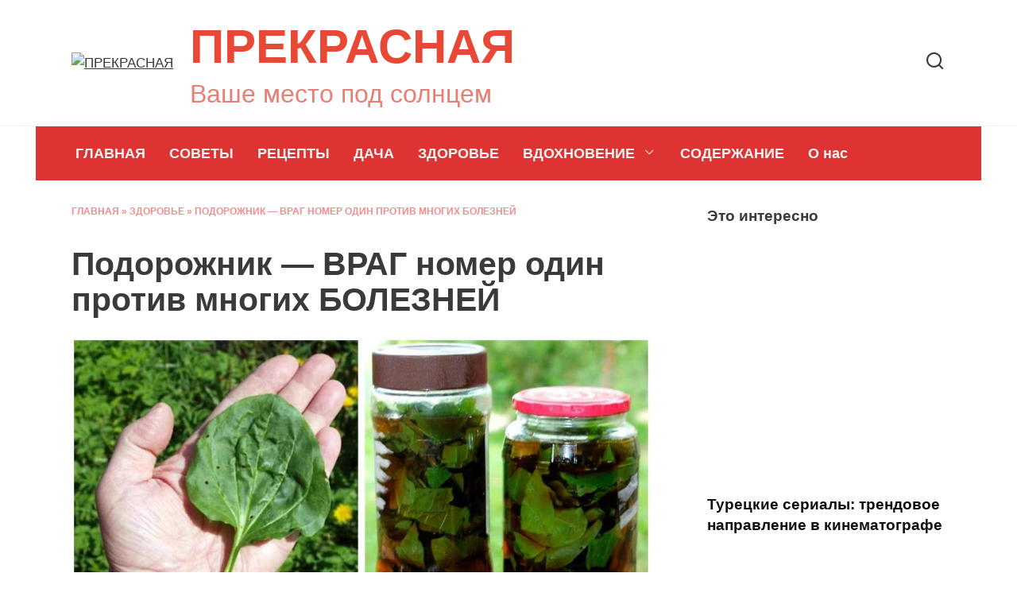

--- FILE ---
content_type: text/html; charset=UTF-8
request_url: https://prekrasnaya.com/podorozhnik-vrag-nomer-odin-protiv-mnogih-boleznej.html
body_size: 22615
content:
<!doctype html><html lang="ru-RU"><head><meta charset="UTF-8"><link rel="preconnect" href="https://fonts.gstatic.com/" crossorigin /><meta name="viewport" content="width=device-width, initial-scale=1"><meta name='robots' content='index, follow, max-image-preview:large, max-snippet:-1, max-video-preview:-1' /><title>Подорожник - ВРАГ номер один против многих БОЛЕЗНЕЙ</title><meta name="description" content="Столько всего в одной растении! Да это же настоящее сокровище!" /><link rel="canonical" href="https://prekrasnaya.com/podorozhnik-vrag-nomer-odin-protiv-mnogih-boleznej.html" /><meta property="og:locale" content="ru_RU" /><meta property="og:type" content="article" /><meta property="og:title" content="Подорожник - ВРАГ номер один против многих БОЛЕЗНЕЙ" /><meta property="og:description" content="Столько всего в одной растении! Да это же настоящее сокровище!" /><meta property="og:url" content="https://prekrasnaya.com/podorozhnik-vrag-nomer-odin-protiv-mnogih-boleznej.html" /><meta property="og:site_name" content="ПРЕКРАСНАЯ" /><meta property="article:published_time" content="2020-05-05T15:44:14+00:00" /><meta property="article:modified_time" content="2020-05-06T20:03:52+00:00" /><meta property="og:image" content="https://prekrasnaya.com/wp-content/uploads/2020/05/maslo_podorozhnika_-_otlichnaya_zamena_aptechnym_lekarstvam__jensprav_ru.jpg" /><meta property="og:image:width" content="1252" /><meta property="og:image:height" content="608" /><meta property="og:image:type" content="image/jpeg" /><meta name="author" content="admin" /><meta name="twitter:card" content="summary_large_image" /><meta name="twitter:label1" content="Написано автором" /><meta name="twitter:data1" content="admin" /> <script type="application/ld+json" class="yoast-schema-graph">{"@context":"https://schema.org","@graph":[{"@type":"Article","@id":"https://prekrasnaya.com/podorozhnik-vrag-nomer-odin-protiv-mnogih-boleznej.html#article","isPartOf":{"@id":"https://prekrasnaya.com/podorozhnik-vrag-nomer-odin-protiv-mnogih-boleznej.html"},"author":{"name":"admin","@id":"https://prekrasnaya.com/#/schema/person/75186aa1d561a084e359267aca99de9d"},"headline":"Подорожник &#8212; ВРАГ номер один против многих БОЛЕЗНЕЙ","datePublished":"2020-05-05T15:44:14+00:00","dateModified":"2020-05-06T20:03:52+00:00","mainEntityOfPage":{"@id":"https://prekrasnaya.com/podorozhnik-vrag-nomer-odin-protiv-mnogih-boleznej.html"},"wordCount":2087,"publisher":{"@id":"https://prekrasnaya.com/#organization"},"image":{"@id":"https://prekrasnaya.com/podorozhnik-vrag-nomer-odin-protiv-mnogih-boleznej.html#primaryimage"},"thumbnailUrl":"https://prekrasnaya.com/wp-content/uploads/2020/05/maslo_podorozhnika_-_otlichnaya_zamena_aptechnym_lekarstvam__jensprav_ru.jpg","articleSection":["ЗДОРОВЬЕ"],"inLanguage":"ru-RU"},{"@type":"WebPage","@id":"https://prekrasnaya.com/podorozhnik-vrag-nomer-odin-protiv-mnogih-boleznej.html","url":"https://prekrasnaya.com/podorozhnik-vrag-nomer-odin-protiv-mnogih-boleznej.html","name":"Подорожник - ВРАГ номер один против многих БОЛЕЗНЕЙ","isPartOf":{"@id":"https://prekrasnaya.com/#website"},"primaryImageOfPage":{"@id":"https://prekrasnaya.com/podorozhnik-vrag-nomer-odin-protiv-mnogih-boleznej.html#primaryimage"},"image":{"@id":"https://prekrasnaya.com/podorozhnik-vrag-nomer-odin-protiv-mnogih-boleznej.html#primaryimage"},"thumbnailUrl":"https://prekrasnaya.com/wp-content/uploads/2020/05/maslo_podorozhnika_-_otlichnaya_zamena_aptechnym_lekarstvam__jensprav_ru.jpg","datePublished":"2020-05-05T15:44:14+00:00","dateModified":"2020-05-06T20:03:52+00:00","description":"Столько всего в одной растении! Да это же настоящее сокровище!","breadcrumb":{"@id":"https://prekrasnaya.com/podorozhnik-vrag-nomer-odin-protiv-mnogih-boleznej.html#breadcrumb"},"inLanguage":"ru-RU","potentialAction":[{"@type":"ReadAction","target":["https://prekrasnaya.com/podorozhnik-vrag-nomer-odin-protiv-mnogih-boleznej.html"]}]},{"@type":"ImageObject","inLanguage":"ru-RU","@id":"https://prekrasnaya.com/podorozhnik-vrag-nomer-odin-protiv-mnogih-boleznej.html#primaryimage","url":"https://prekrasnaya.com/wp-content/uploads/2020/05/maslo_podorozhnika_-_otlichnaya_zamena_aptechnym_lekarstvam__jensprav_ru.jpg","contentUrl":"https://prekrasnaya.com/wp-content/uploads/2020/05/maslo_podorozhnika_-_otlichnaya_zamena_aptechnym_lekarstvam__jensprav_ru.jpg","width":1252,"height":608},{"@type":"BreadcrumbList","@id":"https://prekrasnaya.com/podorozhnik-vrag-nomer-odin-protiv-mnogih-boleznej.html#breadcrumb","itemListElement":[{"@type":"ListItem","position":1,"name":"Главная","item":"https://prekrasnaya.com/"},{"@type":"ListItem","position":2,"name":"ЗДОРОВЬЕ","item":"https://prekrasnaya.com/category/zdorove"},{"@type":"ListItem","position":3,"name":"Подорожник &#8212; ВРАГ номер один против многих БОЛЕЗНЕЙ"}]},{"@type":"WebSite","@id":"https://prekrasnaya.com/#website","url":"https://prekrasnaya.com/","name":"ПРЕКРАСНАЯ","description":"Ваше место под солнцем","publisher":{"@id":"https://prekrasnaya.com/#organization"},"potentialAction":[{"@type":"SearchAction","target":{"@type":"EntryPoint","urlTemplate":"https://prekrasnaya.com/?s={search_term_string}"},"query-input":{"@type":"PropertyValueSpecification","valueRequired":true,"valueName":"search_term_string"}}],"inLanguage":"ru-RU"},{"@type":"Organization","@id":"https://prekrasnaya.com/#organization","name":"ПРЕКРАСНАЯ","url":"https://prekrasnaya.com/","logo":{"@type":"ImageObject","inLanguage":"ru-RU","@id":"https://prekrasnaya.com/#/schema/logo/image/","url":"https://prekrasnaya.com/wp-content/uploads/2020/03/4d0c5206299195219abb2b53aebf3ea5.jpg","contentUrl":"https://prekrasnaya.com/wp-content/uploads/2020/03/4d0c5206299195219abb2b53aebf3ea5.jpg","width":600,"height":400,"caption":"ПРЕКРАСНАЯ"},"image":{"@id":"https://prekrasnaya.com/#/schema/logo/image/"}},{"@type":"Person","@id":"https://prekrasnaya.com/#/schema/person/75186aa1d561a084e359267aca99de9d","name":"admin","image":{"@type":"ImageObject","inLanguage":"ru-RU","@id":"https://prekrasnaya.com/#/schema/person/image/","url":"https://prekrasnaya.com/wp-content/litespeed/avatar/d6add1137420801653ccfb41377ae949.jpg?ver=1768063051","contentUrl":"https://prekrasnaya.com/wp-content/litespeed/avatar/d6add1137420801653ccfb41377ae949.jpg?ver=1768063051","caption":"admin"},"url":"https://prekrasnaya.com/author/dars"}]}</script> <link rel='dns-prefetch' href='//fonts.googleapis.com' /><link rel="alternate" type="application/rss+xml" title="ПРЕКРАСНАЯ &raquo; Лента комментариев к &laquo;Подорожник &#8212; ВРАГ номер один против многих БОЛЕЗНЕЙ&raquo;" href="https://prekrasnaya.com/podorozhnik-vrag-nomer-odin-protiv-mnogih-boleznej.html/feed" /><link rel="alternate" title="oEmbed (JSON)" type="application/json+oembed" href="https://prekrasnaya.com/wp-json/oembed/1.0/embed?url=https%3A%2F%2Fprekrasnaya.com%2Fpodorozhnik-vrag-nomer-odin-protiv-mnogih-boleznej.html" /><link rel="alternate" title="oEmbed (XML)" type="text/xml+oembed" href="https://prekrasnaya.com/wp-json/oembed/1.0/embed?url=https%3A%2F%2Fprekrasnaya.com%2Fpodorozhnik-vrag-nomer-odin-protiv-mnogih-boleznej.html&#038;format=xml" /><style>.lazyload,.lazyloading{max-width:100%}</style><style id='wp-img-auto-sizes-contain-inline-css' type='text/css'>img:is([sizes=auto i],[sizes^="auto," i]){contain-intrinsic-size:3000px 1500px}</style> <script type="litespeed/javascript">WebFontConfig={google:{families:["Open Sans:400,400i,700:cyrillic","Exo 2:400,400i,700:cyrillic","Open Sans Condensed:300,300i,700:cyrillic&display=swap"]}};if(typeof WebFont==="object"&&typeof WebFont.load==="function"){WebFont.load(WebFontConfig)}</script><script data-optimized="1" type="litespeed/javascript" data-src="https://prekrasnaya.com/wp-content/plugins/litespeed-cache/assets/js/webfontloader.min.js"></script> <link data-optimized="1" rel='stylesheet' id='wp-block-library-css' href='https://prekrasnaya.com/wp-content/litespeed/css/4f7ae8826ee5986fce22bff2dcd4aad3.css?ver=4aad3'  media='all' /><style id='global-styles-inline-css' type='text/css'>:root{--wp--preset--aspect-ratio--square:1;--wp--preset--aspect-ratio--4-3:4/3;--wp--preset--aspect-ratio--3-4:3/4;--wp--preset--aspect-ratio--3-2:3/2;--wp--preset--aspect-ratio--2-3:2/3;--wp--preset--aspect-ratio--16-9:16/9;--wp--preset--aspect-ratio--9-16:9/16;--wp--preset--color--black:#000000;--wp--preset--color--cyan-bluish-gray:#abb8c3;--wp--preset--color--white:#ffffff;--wp--preset--color--pale-pink:#f78da7;--wp--preset--color--vivid-red:#cf2e2e;--wp--preset--color--luminous-vivid-orange:#ff6900;--wp--preset--color--luminous-vivid-amber:#fcb900;--wp--preset--color--light-green-cyan:#7bdcb5;--wp--preset--color--vivid-green-cyan:#00d084;--wp--preset--color--pale-cyan-blue:#8ed1fc;--wp--preset--color--vivid-cyan-blue:#0693e3;--wp--preset--color--vivid-purple:#9b51e0;--wp--preset--gradient--vivid-cyan-blue-to-vivid-purple:linear-gradient(135deg,rgb(6,147,227) 0%,rgb(155,81,224) 100%);--wp--preset--gradient--light-green-cyan-to-vivid-green-cyan:linear-gradient(135deg,rgb(122,220,180) 0%,rgb(0,208,130) 100%);--wp--preset--gradient--luminous-vivid-amber-to-luminous-vivid-orange:linear-gradient(135deg,rgb(252,185,0) 0%,rgb(255,105,0) 100%);--wp--preset--gradient--luminous-vivid-orange-to-vivid-red:linear-gradient(135deg,rgb(255,105,0) 0%,rgb(207,46,46) 100%);--wp--preset--gradient--very-light-gray-to-cyan-bluish-gray:linear-gradient(135deg,rgb(238,238,238) 0%,rgb(169,184,195) 100%);--wp--preset--gradient--cool-to-warm-spectrum:linear-gradient(135deg,rgb(74,234,220) 0%,rgb(151,120,209) 20%,rgb(207,42,186) 40%,rgb(238,44,130) 60%,rgb(251,105,98) 80%,rgb(254,248,76) 100%);--wp--preset--gradient--blush-light-purple:linear-gradient(135deg,rgb(255,206,236) 0%,rgb(152,150,240) 100%);--wp--preset--gradient--blush-bordeaux:linear-gradient(135deg,rgb(254,205,165) 0%,rgb(254,45,45) 50%,rgb(107,0,62) 100%);--wp--preset--gradient--luminous-dusk:linear-gradient(135deg,rgb(255,203,112) 0%,rgb(199,81,192) 50%,rgb(65,88,208) 100%);--wp--preset--gradient--pale-ocean:linear-gradient(135deg,rgb(255,245,203) 0%,rgb(182,227,212) 50%,rgb(51,167,181) 100%);--wp--preset--gradient--electric-grass:linear-gradient(135deg,rgb(202,248,128) 0%,rgb(113,206,126) 100%);--wp--preset--gradient--midnight:linear-gradient(135deg,rgb(2,3,129) 0%,rgb(40,116,252) 100%);--wp--preset--font-size--small:19.5px;--wp--preset--font-size--medium:20px;--wp--preset--font-size--large:36.5px;--wp--preset--font-size--x-large:42px;--wp--preset--font-size--normal:22px;--wp--preset--font-size--huge:49.5px;--wp--preset--spacing--20:0.44rem;--wp--preset--spacing--30:0.67rem;--wp--preset--spacing--40:1rem;--wp--preset--spacing--50:1.5rem;--wp--preset--spacing--60:2.25rem;--wp--preset--spacing--70:3.38rem;--wp--preset--spacing--80:5.06rem;--wp--preset--shadow--natural:6px 6px 9px rgba(0, 0, 0, 0.2);--wp--preset--shadow--deep:12px 12px 50px rgba(0, 0, 0, 0.4);--wp--preset--shadow--sharp:6px 6px 0px rgba(0, 0, 0, 0.2);--wp--preset--shadow--outlined:6px 6px 0px -3px rgb(255, 255, 255), 6px 6px rgb(0, 0, 0);--wp--preset--shadow--crisp:6px 6px 0px rgb(0, 0, 0)}:where(.is-layout-flex){gap:.5em}:where(.is-layout-grid){gap:.5em}body .is-layout-flex{display:flex}.is-layout-flex{flex-wrap:wrap;align-items:center}.is-layout-flex>:is(*,div){margin:0}body .is-layout-grid{display:grid}.is-layout-grid>:is(*,div){margin:0}:where(.wp-block-columns.is-layout-flex){gap:2em}:where(.wp-block-columns.is-layout-grid){gap:2em}:where(.wp-block-post-template.is-layout-flex){gap:1.25em}:where(.wp-block-post-template.is-layout-grid){gap:1.25em}.has-black-color{color:var(--wp--preset--color--black)!important}.has-cyan-bluish-gray-color{color:var(--wp--preset--color--cyan-bluish-gray)!important}.has-white-color{color:var(--wp--preset--color--white)!important}.has-pale-pink-color{color:var(--wp--preset--color--pale-pink)!important}.has-vivid-red-color{color:var(--wp--preset--color--vivid-red)!important}.has-luminous-vivid-orange-color{color:var(--wp--preset--color--luminous-vivid-orange)!important}.has-luminous-vivid-amber-color{color:var(--wp--preset--color--luminous-vivid-amber)!important}.has-light-green-cyan-color{color:var(--wp--preset--color--light-green-cyan)!important}.has-vivid-green-cyan-color{color:var(--wp--preset--color--vivid-green-cyan)!important}.has-pale-cyan-blue-color{color:var(--wp--preset--color--pale-cyan-blue)!important}.has-vivid-cyan-blue-color{color:var(--wp--preset--color--vivid-cyan-blue)!important}.has-vivid-purple-color{color:var(--wp--preset--color--vivid-purple)!important}.has-black-background-color{background-color:var(--wp--preset--color--black)!important}.has-cyan-bluish-gray-background-color{background-color:var(--wp--preset--color--cyan-bluish-gray)!important}.has-white-background-color{background-color:var(--wp--preset--color--white)!important}.has-pale-pink-background-color{background-color:var(--wp--preset--color--pale-pink)!important}.has-vivid-red-background-color{background-color:var(--wp--preset--color--vivid-red)!important}.has-luminous-vivid-orange-background-color{background-color:var(--wp--preset--color--luminous-vivid-orange)!important}.has-luminous-vivid-amber-background-color{background-color:var(--wp--preset--color--luminous-vivid-amber)!important}.has-light-green-cyan-background-color{background-color:var(--wp--preset--color--light-green-cyan)!important}.has-vivid-green-cyan-background-color{background-color:var(--wp--preset--color--vivid-green-cyan)!important}.has-pale-cyan-blue-background-color{background-color:var(--wp--preset--color--pale-cyan-blue)!important}.has-vivid-cyan-blue-background-color{background-color:var(--wp--preset--color--vivid-cyan-blue)!important}.has-vivid-purple-background-color{background-color:var(--wp--preset--color--vivid-purple)!important}.has-black-border-color{border-color:var(--wp--preset--color--black)!important}.has-cyan-bluish-gray-border-color{border-color:var(--wp--preset--color--cyan-bluish-gray)!important}.has-white-border-color{border-color:var(--wp--preset--color--white)!important}.has-pale-pink-border-color{border-color:var(--wp--preset--color--pale-pink)!important}.has-vivid-red-border-color{border-color:var(--wp--preset--color--vivid-red)!important}.has-luminous-vivid-orange-border-color{border-color:var(--wp--preset--color--luminous-vivid-orange)!important}.has-luminous-vivid-amber-border-color{border-color:var(--wp--preset--color--luminous-vivid-amber)!important}.has-light-green-cyan-border-color{border-color:var(--wp--preset--color--light-green-cyan)!important}.has-vivid-green-cyan-border-color{border-color:var(--wp--preset--color--vivid-green-cyan)!important}.has-pale-cyan-blue-border-color{border-color:var(--wp--preset--color--pale-cyan-blue)!important}.has-vivid-cyan-blue-border-color{border-color:var(--wp--preset--color--vivid-cyan-blue)!important}.has-vivid-purple-border-color{border-color:var(--wp--preset--color--vivid-purple)!important}.has-vivid-cyan-blue-to-vivid-purple-gradient-background{background:var(--wp--preset--gradient--vivid-cyan-blue-to-vivid-purple)!important}.has-light-green-cyan-to-vivid-green-cyan-gradient-background{background:var(--wp--preset--gradient--light-green-cyan-to-vivid-green-cyan)!important}.has-luminous-vivid-amber-to-luminous-vivid-orange-gradient-background{background:var(--wp--preset--gradient--luminous-vivid-amber-to-luminous-vivid-orange)!important}.has-luminous-vivid-orange-to-vivid-red-gradient-background{background:var(--wp--preset--gradient--luminous-vivid-orange-to-vivid-red)!important}.has-very-light-gray-to-cyan-bluish-gray-gradient-background{background:var(--wp--preset--gradient--very-light-gray-to-cyan-bluish-gray)!important}.has-cool-to-warm-spectrum-gradient-background{background:var(--wp--preset--gradient--cool-to-warm-spectrum)!important}.has-blush-light-purple-gradient-background{background:var(--wp--preset--gradient--blush-light-purple)!important}.has-blush-bordeaux-gradient-background{background:var(--wp--preset--gradient--blush-bordeaux)!important}.has-luminous-dusk-gradient-background{background:var(--wp--preset--gradient--luminous-dusk)!important}.has-pale-ocean-gradient-background{background:var(--wp--preset--gradient--pale-ocean)!important}.has-electric-grass-gradient-background{background:var(--wp--preset--gradient--electric-grass)!important}.has-midnight-gradient-background{background:var(--wp--preset--gradient--midnight)!important}.has-small-font-size{font-size:var(--wp--preset--font-size--small)!important}.has-medium-font-size{font-size:var(--wp--preset--font-size--medium)!important}.has-large-font-size{font-size:var(--wp--preset--font-size--large)!important}.has-x-large-font-size{font-size:var(--wp--preset--font-size--x-large)!important}</style><style id='classic-theme-styles-inline-css' type='text/css'>/*! This file is auto-generated */
.wp-block-button__link{color:#fff;background-color:#32373c;border-radius:9999px;box-shadow:none;text-decoration:none;padding:calc(.667em + 2px) calc(1.333em + 2px);font-size:1.125em}.wp-block-file__button{background:#32373c;color:#fff;text-decoration:none}</style><link data-optimized="1" rel='stylesheet' id='toc-screen-css' href='https://prekrasnaya.com/wp-content/litespeed/css/1f30f5daf9dc78890f0ecc93aa859f7e.css?ver=59f7e'  media='all' /><link data-optimized="1" rel='stylesheet' id='reboot-style-css' href='https://prekrasnaya.com/wp-content/litespeed/css/a76e078edc734715cd05d628e07eb4bd.css?ver=eb4bd'  media='all' /> <script type="text/javascript" src="https://prekrasnaya.com/wp-includes/js/jquery/jquery.min.js" id="jquery-core-js"></script> <script data-optimized="1" type="litespeed/javascript" data-src="https://prekrasnaya.com/wp-content/litespeed/js/82856ef5d54899fa22051f05dc9f5fff.js?ver=f5fff" id="jquery-migrate-js"></script> <link rel="https://api.w.org/" href="https://prekrasnaya.com/wp-json/" /><link rel="alternate" title="JSON" type="application/json" href="https://prekrasnaya.com/wp-json/wp/v2/posts/7062" /> <script type="litespeed/javascript">document.documentElement.className=document.documentElement.className.replace('no-js','js')</script> <style>.no-js img.lazyload{display:none}figure.wp-block-image img.lazyloading{min-width:150px}.lazyload,.lazyloading{--smush-placeholder-width:100px;--smush-placeholder-aspect-ratio:1/1;width:var(--smush-image-width,var(--smush-placeholder-width))!important;aspect-ratio:var(--smush-image-aspect-ratio,var(--smush-placeholder-aspect-ratio))!important}.lazyload,.lazyloading{opacity:0}.lazyloaded{opacity:1;transition:opacity 400ms;transition-delay:0ms}</style><link rel="preload" href="https://prekrasnaya.com/wp-content/themes/reboot/assets/fonts/wpshop-core.ttf" as="font" crossorigin><link rel="preload" href="https://prekrasnaya.com/wp-content/uploads/2020/05/maslo_podorozhnika_-_otlichnaya_zamena_aptechnym_lekarstvam__jensprav_ru.jpg" as="image" crossorigin><style>.scrolltop:before{color:#f46f72}.post-card--grid,.post-card--grid .post-card__thumbnail,.post-card--grid .post-card__thumbnail img,.post-card--grid .post-card__thumbnail:before{border-radius:6px}body{color:#3a3a3a}::selection,.card-slider__category,.card-slider-container .swiper-pagination-bullet-active,.post-card--grid .post-card__thumbnail:before,.post-card:not(.post-card--small) .post-card__thumbnail a:before,.post-card:not(.post-card--small) .post-card__category,.post-box--high .post-box__category span,.post-box--wide .post-box__category span,.page-separator,.pagination .nav-links .page-numbers:not(.dots):not(.current):before,.btn,.btn-primary:hover,.btn-primary:not(:disabled):not(.disabled).active,.btn-primary:not(:disabled):not(.disabled):active,.show>.btn-primary.dropdown-toggle,.comment-respond .form-submit input,.page-links__item{background-color:#f46f72}.entry-image--big .entry-image__body .post-card__category a,.home-text ul:not([class])>li:before,.page-content ul:not([class])>li:before,.taxonomy-description ul:not([class])>li:before,.widget-area .widget_categories ul.menu li a:before,.widget-area .widget_categories ul.menu li span:before,.widget-area .widget_categories>ul li a:before,.widget-area .widget_categories>ul li span:before,.widget-area .widget_nav_menu ul.menu li a:before,.widget-area .widget_nav_menu ul.menu li span:before,.widget-area .widget_nav_menu>ul li a:before,.widget-area .widget_nav_menu>ul li span:before,.page-links .page-numbers:not(.dots):not(.current):before,.page-links .post-page-numbers:not(.dots):not(.current):before,.pagination .nav-links .page-numbers:not(.dots):not(.current):before,.pagination .nav-links .post-page-numbers:not(.dots):not(.current):before,.entry-image--full .entry-image__body .post-card__category a,.entry-image--fullscreen .entry-image__body .post-card__category a,.entry-image--wide .entry-image__body .post-card__category a{background-color:#f46f72}.comment-respond input:focus,select:focus,textarea:focus,.post-card--grid.post-card--thumbnail-no,.post-card--standard:after,.post-card--related.post-card--thumbnail-no:hover,.spoiler-box,.btn-primary,.btn-primary:hover,.btn-primary:not(:disabled):not(.disabled).active,.btn-primary:not(:disabled):not(.disabled):active,.show>.btn-primary.dropdown-toggle,.inp:focus,.entry-tag:focus,.entry-tag:hover,.search-screen .search-form .search-field:focus,.entry-content ul:not([class])>li:before,.text-content ul:not([class])>li:before,.page-content ul:not([class])>li:before,.taxonomy-description ul:not([class])>li:before,.entry-content blockquote,.input:focus,input[type=color]:focus,input[type=date]:focus,input[type=datetime-local]:focus,input[type=datetime]:focus,input[type=email]:focus,input[type=month]:focus,input[type=number]:focus,input[type=password]:focus,input[type=range]:focus,input[type=search]:focus,input[type=tel]:focus,input[type=text]:focus,input[type=time]:focus,input[type=url]:focus,input[type=week]:focus,select:focus,textarea:focus{border-color:#f46f72!important}.post-card--small .post-card__category,.post-card__author:before,.post-card__comments:before,.post-card__date:before,.post-card__like:before,.post-card__views:before,.entry-author:before,.entry-date:before,.entry-time:before,.entry-views:before,.entry-content ol:not([class])>li:before,.text-content ol:not([class])>li:before,.entry-content blockquote:before,.spoiler-box__title:after,.search-icon:hover:before,.search-form .search-submit:hover:before,.star-rating-item.hover,.comment-list .bypostauthor>.comment-body .comment-author:after,.breadcrumb a,.breadcrumb span,.search-screen .search-form .search-submit:before,.star-rating--score-1:not(.hover) .star-rating-item:nth-child(1),.star-rating--score-2:not(.hover) .star-rating-item:nth-child(1),.star-rating--score-2:not(.hover) .star-rating-item:nth-child(2),.star-rating--score-3:not(.hover) .star-rating-item:nth-child(1),.star-rating--score-3:not(.hover) .star-rating-item:nth-child(2),.star-rating--score-3:not(.hover) .star-rating-item:nth-child(3),.star-rating--score-4:not(.hover) .star-rating-item:nth-child(1),.star-rating--score-4:not(.hover) .star-rating-item:nth-child(2),.star-rating--score-4:not(.hover) .star-rating-item:nth-child(3),.star-rating--score-4:not(.hover) .star-rating-item:nth-child(4),.star-rating--score-5:not(.hover) .star-rating-item:nth-child(1),.star-rating--score-5:not(.hover) .star-rating-item:nth-child(2),.star-rating--score-5:not(.hover) .star-rating-item:nth-child(3),.star-rating--score-5:not(.hover) .star-rating-item:nth-child(4),.star-rating--score-5:not(.hover) .star-rating-item:nth-child(5){color:#f46f72}.entry-content a:not(.wp-block-button__link),.entry-content a:not(.wp-block-button__link):visited,.spanlink,.comment-reply-link,.pseudo-link,.widget_calendar a,.widget_recent_comments a,.child-categories ul li a{color:#e77f74}.child-categories ul li a{border-color:#e77f74}a:hover,a:focus,a:active,.spanlink:hover,.entry-content a:not(.wp-block-button__link):hover,.entry-content a:not(.wp-block-button__link):focus,.entry-content a:not(.wp-block-button__link):active,.top-menu ul li>span:hover,.main-navigation ul li a:hover,.main-navigation ul li span:hover,.footer-navigation ul li a:hover,.footer-navigation ul li span:hover,.comment-reply-link:hover,.pseudo-link:hover,.child-categories ul li a:hover{color:salmon}.top-menu>ul>li>a:before,.top-menu>ul>li>span:before{background:salmon}.child-categories ul li a:hover,.post-box--no-thumb a:hover{border-color:salmon}.post-box--card:hover{box-shadow:inset 0 0 0 1px salmon}.post-box--card:hover{-webkit-box-shadow:inset 0 0 0 1px salmon}.site-header,.site-header a,.site-header .pseudo-link{color:#3a3a3a}.humburger span,.top-menu>ul>li>a:before,.top-menu>ul>li>span:before{background:#3a3a3a}.site-title,.site-title a{color:#e84937}.site-description{color:#e77f74}.main-navigation,.footer-navigation,.footer-navigation .removed-link,.main-navigation .removed-link,.main-navigation ul li>a,.footer-navigation ul li>a{color:#fff2f2}.main-navigation,.main-navigation ul li .sub-menu li,.main-navigation ul li.menu-item-has-children:before,.footer-navigation,.footer-navigation ul li .sub-menu li,.footer-navigation ul li.menu-item-has-children:before{background-color:#d33}.site-footer,.site-footer a,.site-footer .pseudo-link{color:#fff2f2}.site-footer{background-color:#dc0218}body{font-family:"Open Sans","Helvetica Neue",Helvetica,Arial,sans-serif;font-size:17px;line-height:1.6}.site-title,.site-title a{font-family:"Exo 2","Helvetica Neue",Helvetica,Arial,sans-serif;font-size:60px;font-weight:700}.site-description{font-family:"Exo 2","Helvetica Neue",Helvetica,Arial,sans-serif;font-size:32px}.main-navigation ul li a,.main-navigation ul li span,.footer-navigation ul li a,.footer-navigation ul li span{font-family:"Open Sans","Helvetica Neue",Helvetica,Arial,sans-serif;font-size:18px}.h1,h1:not(.site-title){font-family:"Open Sans Condensed","Helvetica Neue",Helvetica,Arial,sans-serif}.h2,.related-posts__header,.section-block__title,h2{font-family:"Open Sans Condensed","Helvetica Neue",Helvetica,Arial,sans-serif}.h3,h3{font-family:"Open Sans Condensed","Helvetica Neue",Helvetica,Arial,sans-serif}.h4,h4{font-family:"Open Sans Condensed","Helvetica Neue",Helvetica,Arial,sans-serif}.h5,h5{font-family:"Open Sans Condensed","Helvetica Neue",Helvetica,Arial,sans-serif}.h6,h6{font-family:"Open Sans Condensed","Helvetica Neue",Helvetica,Arial,sans-serif}</style><link rel="icon" href="https://prekrasnaya.com/wp-content/uploads/2019/12/cropped-l512-32x32.png" sizes="32x32" /><link rel="icon" href="https://prekrasnaya.com/wp-content/uploads/2019/12/cropped-l512-192x192.png" sizes="192x192" /><link rel="apple-touch-icon" href="https://prekrasnaya.com/wp-content/uploads/2019/12/cropped-l512-180x180.png" /><meta name="msapplication-TileImage" content="https://prekrasnaya.com/wp-content/uploads/2019/12/cropped-l512-270x270.png" /><meta name="google-site-verification" content="PYvt75Ey5tpmjrxS13ziikp5aurZ2uNziStS-jhfebc" /></head><body data-rsssl=1 class="wp-singular post-template-default single single-post postid-7062 single-format-standard wp-embed-responsive wp-theme-reboot sidebar-right"><div id="page" class="site">
<a class="skip-link screen-reader-text" href="#content">Перейти к содержанию</a><div class="search-screen-overlay js-search-screen-overlay"></div><div class="search-screen js-search-screen"><form role="search" method="get" class="search-form" action="https://prekrasnaya.com/">
<label>
<span class="screen-reader-text">Search for:</span>
<input type="search" class="search-field" placeholder="Поиск…" value="" name="s">
</label>
<button type="submit" class="search-submit"></button></form></div><header id="masthead" class="site-header full" itemscope itemtype="http://schema.org/WPHeader"><div class="site-header-inner fixed"><div class="humburger js-humburger"><span></span><span></span><span></span></div><div class="site-branding"><div class="site-logotype"><a href="https://prekrasnaya.com/"><img src="https://prekrasnaya.com/wp-content/uploads/2025/12/png-red-rose-valentines-flower-sticker_53876-1018320.avif" width="740" height="740" alt="ПРЕКРАСНАЯ"></a></div><div class="site-branding__body"><div class="site-title"><a href="https://prekrasnaya.com/">ПРЕКРАСНАЯ</a></div><p class="site-description">Ваше место под солнцем</p></div></div><div class="header-search">
<span class="search-icon js-search-icon"></span></div></div></header><nav id="site-navigation" class="main-navigation fixed" itemscope itemtype="http://schema.org/SiteNavigationElement"><div class="main-navigation-inner full"><div class="menu-glavnoe-menyu-container"><ul id="header_menu" class="menu"><li id="menu-item-11098" class="menu-item menu-item-type-custom menu-item-object-custom menu-item-home menu-item-11098"><a href="https://prekrasnaya.com/">ГЛАВНАЯ</a></li><li id="menu-item-11095" class="menu-item menu-item-type-taxonomy menu-item-object-category menu-item-11095"><a href="https://prekrasnaya.com/category/sovety">СОВЕТЫ</a></li><li id="menu-item-11094" class="menu-item menu-item-type-taxonomy menu-item-object-category menu-item-11094"><a href="https://prekrasnaya.com/category/retsepty">РЕЦЕПТЫ</a></li><li id="menu-item-11092" class="menu-item menu-item-type-taxonomy menu-item-object-category menu-item-11092"><a href="https://prekrasnaya.com/category/dacha">ДАЧА</a></li><li id="menu-item-16" class="menu-item menu-item-type-taxonomy menu-item-object-category current-post-ancestor current-menu-parent current-post-parent menu-item-16"><a href="https://prekrasnaya.com/category/zdorove">ЗДОРОВЬЕ</a></li><li id="menu-item-11091" class="menu-item menu-item-type-taxonomy menu-item-object-category menu-item-has-children menu-item-11091"><a href="https://prekrasnaya.com/category/vdohnovenie">ВДОХНОВЕНИЕ</a><ul class="sub-menu"><li id="menu-item-20" class="menu-item menu-item-type-taxonomy menu-item-object-category menu-item-20"><a href="https://prekrasnaya.com/category/semya">СЕМЬЯ</a></li><li id="menu-item-18" class="menu-item menu-item-type-taxonomy menu-item-object-category menu-item-18"><a href="https://prekrasnaya.com/category/moda">МОДА</a></li><li id="menu-item-17" class="menu-item menu-item-type-taxonomy menu-item-object-category menu-item-17"><a href="https://prekrasnaya.com/category/krasota">КРАСОТА</a></li><li id="menu-item-15" class="menu-item menu-item-type-taxonomy menu-item-object-category menu-item-15"><a href="https://prekrasnaya.com/category/psihologiya">ПСИХОЛОГИЯ</a></li><li id="menu-item-19" class="menu-item menu-item-type-taxonomy menu-item-object-category menu-item-19"><a href="https://prekrasnaya.com/category/otdyh">ОТДЫХ</a></li><li id="menu-item-11096" class="menu-item menu-item-type-taxonomy menu-item-object-category menu-item-11096"><a href="https://prekrasnaya.com/category/shou-biz">ШОУ-БИЗ</a></li><li id="menu-item-11093" class="menu-item menu-item-type-taxonomy menu-item-object-category menu-item-11093"><a href="https://prekrasnaya.com/category/rekomendatsii">Рекомендации</a></li></ul></li><li id="menu-item-2670" class="menu-item menu-item-type-post_type menu-item-object-page menu-item-2670"><a href="https://prekrasnaya.com/karta-sajta">СОДЕРЖАНИЕ</a></li><li id="menu-item-50890" class="menu-item menu-item-type-post_type menu-item-object-page menu-item-50890"><a href="https://prekrasnaya.com/o-nas">О нас</a></li></ul></div></div></nav><div class="mobile-menu-placeholder js-mobile-menu-placeholder"></div><div id="content" class="site-content fixed"><div class="site-content-inner"><div id="primary" class="content-area" itemscope itemtype="http://schema.org/Article"><main id="main" class="site-main article-card"><article id="post-7062" class="article-post post-7062 post type-post status-publish format-standard has-post-thumbnail  category-zdorove"><div class="breadcrumb" id="breadcrumbs"><span><span><a href="https://prekrasnaya.com/">Главная</a></span> » <span><a href="https://prekrasnaya.com/category/zdorove">ЗДОРОВЬЕ</a></span> » <span class="breadcrumb_last" aria-current="page">Подорожник &#8212; ВРАГ номер один против многих БОЛЕЗНЕЙ</span></span></div><h1 class="entry-title" itemprop="headline">Подорожник &#8212; ВРАГ номер один против многих БОЛЕЗНЕЙ</h1><div class="entry-image post-card post-card__thumbnail">
<img width="824" height="400" src="https://prekrasnaya.com/wp-content/uploads/2020/05/maslo_podorozhnika_-_otlichnaya_zamena_aptechnym_lekarstvam__jensprav_ru.jpg" class="attachment-reboot_standard size-reboot_standard wp-post-image" alt="" itemprop="image" decoding="async" fetchpriority="high" srcset="https://prekrasnaya.com/wp-content/uploads/2020/05/maslo_podorozhnika_-_otlichnaya_zamena_aptechnym_lekarstvam__jensprav_ru.jpg 1252w, https://prekrasnaya.com/wp-content/uploads/2020/05/maslo_podorozhnika_-_otlichnaya_zamena_aptechnym_lekarstvam__jensprav_ru-300x146.jpg 300w, https://prekrasnaya.com/wp-content/uploads/2020/05/maslo_podorozhnika_-_otlichnaya_zamena_aptechnym_lekarstvam__jensprav_ru-1024x497.jpg 1024w, https://prekrasnaya.com/wp-content/uploads/2020/05/maslo_podorozhnika_-_otlichnaya_zamena_aptechnym_lekarstvam__jensprav_ru-768x373.jpg 768w" sizes="(max-width: 824px) 100vw, 824px" /></div><div class="entry-meta">
<span class="entry-time"><span class="entry-label">На чтение</span> 12 мин</span></div><div class="entry-content" itemprop="articleBody"><div class="table-of-contents open"><div class="table-of-contents__header"><span class="table-of-contents__hide js-table-of-contents-hide">Содержание</span></div><ol class="table-of-contents__list js-table-of-contents-list"><li class="level-1"><a href="#dlya-etogo-gotovyat-takoe-sredstvo">Для этого готовят такое средство</a></li><li class="level-1"><a href="#sok-podorozhnika">Сок подорожника</a></li><li class="level-1"><a href="#sirop-podorozhnika">Сироп подорожника</a></li><li class="level-1"><a href="#nastoy-podorozhnika">Настой подорожника</a></li><li class="level-1"><a href="#list-podorozhnika">Лист подорожника</a></li><li class="level-1"><a href="#sredstvo-iz-podorozhnika">Средство из подорожника</a></li><li class="level-1"><a href="#nastoy-iz-listev-podorozhnika">Настой из листьев подорожника</a></li></ol></div><p>Подорожник является отличным лекарственным средством для человека. Он прекрасно снимает воспаление, служит антисептиком, заживляет и затягивает раны, положительно влияет на секреторную функцию желудка, снимает боль, а также оказывает отхаркивающее и кровоочистительное действие.</p><p>Его используют как мощное обезболивающее, противовоспалительное и антисептическое средство.</p><p>При помощи настоя из листьев подорожника можно избавиться не только от обыкновенного кашля или респираторного заболевания, но и от таких серьёзных заболеваний как туберкулёз лёгких, плеврит, катар верхних дыхательных путей, бронхиальная астма и коклюш.</p><p>В результате специальных фитохимических исследований было выяснено, что в листья травы подорожника входят компоненты, которые оказывают воздействие на обмен холестерина и служат антиязвенным средством.</p><p>А спиртовой или водный лиственный экстракт растения незаменимы при особо тяжких формах язвы.</p><p>Также отмечено, что подорожникосодержащие медицинские средства и сок его листьев (а также и сами листья), содержат антибактериальные вещества, помогающие при синегнойной и кишечной палочке, патогенных микробах раневой инфекции, гемолитических стафилококках и т. п.</p><p><span itemprop="image" itemscope itemtype="https://schema.org/ImageObject"><img itemprop="url image" decoding="async" class="size-full wp-image-7064 lazyload" data-src="https://prekrasnaya.com/wp-content/uploads/2020/05/6a304f.jpg" alt="" width="600" height="400" data-srcset="https://prekrasnaya.com/wp-content/uploads/2020/05/6a304f.jpg 600w, https://prekrasnaya.com/wp-content/uploads/2020/05/6a304f-300x200.jpg 300w" data-sizes="(max-width: 600px) 100vw, 600px" src="[data-uri]" style="--smush-placeholder-width: 600px; --smush-placeholder-aspect-ratio: 600/400;" /><meta itemprop="width" content="600"><meta itemprop="height" content="400"></span></p><p>Подорожник способен избавить от таких заболеваний желудка как гастриты, энтериты, энтероколиты, язва желудка и кишечника, и это ещё не весь перечень заболеваний, от которых способен исцелить подорожник.</p><p>Им достаточно успешно лечатся и воспалительные заболевания мочевого пузыря, геморрой, малярия, многие кожные заболевания – сыпи, угри, а иногда и лишаи.</p><p>И, конечно, всем известное и незаменимое средство от повреждений кожи – это подорожник.Таким целительным свойством не обладает ни одно народное средство.</p><p>Кроме того, сок подорожника ускоряет выход гноя из раны и помогает ее заживлению, снимает воспаление и способствует увеличению грануляций.</p><p>Сок подорожника также незаменим при долго не затягивающихся ранах и фурункулах, а также при первой помощи во время травм на производстве и вообще.</p><p>Фитохимические исследования показали, что в листьях растения содержатся вещества, которые обладают противоязвенным действием и влияют на холестериновый обмен.</p><p>Свежие листья и особенно сок и препараты из него используют в качестве бактериостатического лекарственного средства, которое воздействует на патогенные микробы раневой инфекции, на гемолитический стрептококк и стафилококк, синегнойную палочку, протей, кишечную палочку.</p><p>При использовании сока подорожника для лечения ран происходит быстрое очищение поверхности раны от гнойных выделений, прекращение воспалительного процесса, быстрый рост грануляций.</p><p>Как показали клинические наблюдения, свежий сок подорожника очень эффективен при первой обработке производственных или других травм, а также для избавления от долго не заживающих ран, флегмон, фурункулов.</p><p>Подорожник входит в состав натуральных экстрактов и эфирных масел, представляющих собой сочетание народной и научной медицины.</p><p>Такой союз обеспечивает максимальный эффект от лечения бронхитов, повреждений кожи, диспепсии, диареи и дизентерии. Одно из самых древних растений невероятно полезно при систематическом применении.</p><p>Уникальная трава оказывает седативное действие, помогает при легких формах неврозов, повышенной раздражительности и бессоннице.</p><p>Ее гипотензивное свойство предотвращает появление отеков, уменьшает нагрузку на сердце и сосуды, способствует снижению давления.</p><p>Применение отваров и сиропов позволяет активизировать работу бронхов и выделительной системы, усиливает секрецию слизи в бронхах, вызывая разжижение мокроты. Традиционная медицина широко использует подорожник.</p><p>Принимают его при бронхитах, бронхиальной астме, туберкулезе и раке легких, сибирской язве и коклюше.</p><p>Препараты с содержанием подорожника назначают женщинам при воспалительных процессах внутренней слизистой оболочки и мышечной оболочки матки, яичников и при параметрите.</p><p>Исследования показали, что трава полезна при бесплодии, если его причиной является расстройство функции яичников. Эффективно также лечение подорожником маточных кровотечений.</p><p>Настаивают подорожник для применения наружно в случае проблем, связанных с болезнями ротовой полости.</p><p>Свежую траву в измельченном виде прикладывают на участки тела при ушибах, ранах, порезах. Отварами лечат хронические язвы, снимают боль от ожогов. Примочки подходят для удаления фурункулов, очищения и дезинфекции гнойных ран.</p><div style="clear:both; margin-top:0em; margin-bottom:1em;"><a href="https://prekrasnaya.com/pejte-vodu-s-kurkumoj-kazhdoe-utro-i-vy-uvidite-chto-proizojdet-vy-tochno-ne-pozhaleete.html" target="_blank" rel="nofollow" class="u542fb173452c15e254284a040754c94e"><style>.u542fb173452c15e254284a040754c94e{padding:0;margin:0;padding-top:1em!important;padding-bottom:1em!important;width:100%;display:block;font-weight:700;background-color:#ECF0F1;border:0!important;border-left:4px solid #2980B9!important;box-shadow:0 1px 2px rgb(0 0 0 / .17);-moz-box-shadow:0 1px 2px rgb(0 0 0 / .17);-o-box-shadow:0 1px 2px rgb(0 0 0 / .17);-webkit-box-shadow:0 1px 2px rgb(0 0 0 / .17);text-decoration:none}.u542fb173452c15e254284a040754c94e:active,.u542fb173452c15e254284a040754c94e:hover{opacity:1;transition:opacity 250ms;webkit-transition:opacity 250ms;text-decoration:none}.u542fb173452c15e254284a040754c94e{transition:background-color 250ms;webkit-transition:background-color 250ms;opacity:1;transition:opacity 250ms;webkit-transition:opacity 250ms}.u542fb173452c15e254284a040754c94e .ctaText{font-weight:700;color:#000;text-decoration:none;font-size:16px}.u542fb173452c15e254284a040754c94e .postTitle{color:#2980B9;text-decoration:underline!important;font-size:16px}.u542fb173452c15e254284a040754c94e:hover .postTitle{text-decoration:underline!important}</style><div style="padding-left:1em; padding-right:1em;"><span class="ctaText">Смотрите также:</span>&nbsp; <span class="postTitle">Пейте воду с куркумой каждое утро и вы увидите, что произойдет. Вы точно не пожалеете!</span></div></a></div><p>Приверженцы нетрадиционной терапии утверждают, что с помощью данного целебного растения можно устранить тахикардию и образование большого количества мочи (полиурия).</p><p>Использование подорожника способствует нормализации потенции у мужчин, снимает головные боли, успокаивает зубную боль и боль в ушах.</p><p>Есть подтверждения лечебной эффективности растения при нефрите, энурезе, диарее. В России народными целителями подорожник применялся с давних пор при лечении злокачественных опухолей (в виде компрессов), внутрь при раке лёгких и желудка.</p><h4 id="dlya-etogo-gotovyat-takoe-sredstvo">Для этого готовят такое средство</h4><p>Листья промывают, мелко измельчают и смешивают с равным количеством сахарного песка, дают настояться в тёплом месте две недели.</p><p>Применять этот настой надо 3–4 раза в день по одной столовой ложке за 20 минут до еды. Помимо всего этого, листья подорожника применяют для лечения заболеваний дыхательных путей, инфекций, заболеваний кишечника и в качестве кровоостанавливающего средства, обволакивающего, отхаркивающего и ранозаживляющего.</p><p>Промытые кипячёной водой листья следует хорошо потолочь – и можно прикладывать на пораженные участки кожи при рожистом воспалении, ранах, язвах, карбункулах, также можно обрабатывать больные участки настоем из листьев подорожника.</p><p>Экстракт из корней растения употребляют внутрь при лечении лихорадки и кашля туберкулёзного происхождения, после укусов насекомых, пчёл, гадюк, в качестве болеутоляющего и как средство, предупреждающее образование опухолей.</p><p>Настой подорожника: 1 столовая ложка подорожника запаривается литром крутого кипятка, выдерживается на медленном огне 10 минут.</p><p>Через сутки после настаивания состав необходимо процедить и принимать по 1 столовой ложе 3 раза в день за 15–20 минут до еды.</p><p>Полезно данное средство при катаре верхних дыхательных путей Употреблять порошок из семян растения следует по 1,0 г 3–4 раза в день за 20–40 минут до еды.</p><h4 id="sok-podorozhnika">Сок подорожника</h4><p>Сок из свежих листьев подорожника – отличное вспомогательное средство при лечении ран роговицы. Благодаря антисептическим свойствам он подавляет рост гнойно-воспалительных процессов, к примеру, при стафилококке или синегнойной палочке.</p><p><span itemprop="image" itemscope itemtype="https://schema.org/ImageObject"><img itemprop="url image" decoding="async" class="aligncenter size-full wp-image-7065 lazyload" data-src="https://prekrasnaya.com/wp-content/uploads/2020/05/plantago_major_big.jpg" alt="" width="750" height="500" data-srcset="https://prekrasnaya.com/wp-content/uploads/2020/05/plantago_major_big.jpg 750w, https://prekrasnaya.com/wp-content/uploads/2020/05/plantago_major_big-300x200.jpg 300w" data-sizes="(max-width: 750px) 100vw, 750px" src="[data-uri]" style="--smush-placeholder-width: 750px; --smush-placeholder-aspect-ratio: 750/500;" /><meta itemprop="width" content="750"><meta itemprop="height" content="500"></span></p><p>Употребление сока применимо при острых формах гастрита, колита и энтероколита. Принимать нужно по 1 столовой ложке сока 3 раза в день за 15–20 минут до еды.</p><p>Лечебное снадобье можно заготовить на зиму, смешав сок с водкой в равных пропорциях.</p><p>Сок подорожника делают из листьев верхней части большого подорожника. Сок помогает, если у человека хронически воспалена толстая кишка или слизистая оболочка желудка (и при этом понижена кислотность).</p><p>Его пьют по три раза в день за пятнадцать-тридцать минут до приема пищи по столовой ложке. Общая продолжительность курса лечения составляет тридцать дней. Май-сентябрь – благоприятный период для сбора травы.</p><p><strong>Сок можно получить простым, издавна известным способом.</strong> Для этого нужно взять листья вместе с черенками, промыть водой, ошпарить кипятком и измельчить на мясорубке.</p><p>Сырье отжимают через полотно (если сок густой, то его можно разбавлять водой в соотношении 1:1), после чего кипятят 1–2 минуты и принимают по 1–2 столовых ложки, разводя в половине стакана воды с медом. Курс лечения – 30 дней.</p><h4 id="sirop-podorozhnika">Сироп подорожника</h4><p>Зима – пора простуд, вирусных заболеваний, очень важно вовремя запастись лечебными средствами. Превосходным действием отличается подорожник, из которого можно приготовить невероятно полезный сироп.</p><p>Натуральная жидкость имеет превосходство над синтетическими препаратами. Для ее приготовления понадобятся свежие листья и побеги растения.</p><p><strong>Рецепт № 1</strong>: в измельченном виде сырье перекладывают слоями, посыпая сахаром. Затем банку с заготовкой плотно закрывают и хранят в прохладном помещении.</p><p>Сироп будет готов через 2 месяца. Он аккуратно сцеживается, и его дают детям и взрослым.</p><div style="clear:both; margin-top:0em; margin-bottom:1em;"><a href="https://prekrasnaya.com/uchenye-podtverdili-eto-produkt-1-v-mire-protiv-gipertonii-serdechnogo-pristupa-insulta-i-holesterina.html" target="_blank" rel="nofollow" class="u410302a026d33247cc830013077ca74c"><style>.u410302a026d33247cc830013077ca74c{padding:0;margin:0;padding-top:1em!important;padding-bottom:1em!important;width:100%;display:block;font-weight:700;background-color:#ECF0F1;border:0!important;border-left:4px solid #2980B9!important;box-shadow:0 1px 2px rgb(0 0 0 / .17);-moz-box-shadow:0 1px 2px rgb(0 0 0 / .17);-o-box-shadow:0 1px 2px rgb(0 0 0 / .17);-webkit-box-shadow:0 1px 2px rgb(0 0 0 / .17);text-decoration:none}.u410302a026d33247cc830013077ca74c:active,.u410302a026d33247cc830013077ca74c:hover{opacity:1;transition:opacity 250ms;webkit-transition:opacity 250ms;text-decoration:none}.u410302a026d33247cc830013077ca74c{transition:background-color 250ms;webkit-transition:background-color 250ms;opacity:1;transition:opacity 250ms;webkit-transition:opacity 250ms}.u410302a026d33247cc830013077ca74c .ctaText{font-weight:700;color:#000;text-decoration:none;font-size:16px}.u410302a026d33247cc830013077ca74c .postTitle{color:#2980B9;text-decoration:underline!important;font-size:16px}.u410302a026d33247cc830013077ca74c:hover .postTitle{text-decoration:underline!important}</style><div style="padding-left:1em; padding-right:1em;"><span class="ctaText">Смотрите также:</span>&nbsp; <span class="postTitle">Ученые подтвердили: это продукт №1 в мире против гипертонии, сердечного приступа, инсульта и холестерина!</span></div></a></div><p><strong>Рецепт № 2</strong>: 2–3 столовых ложки сырья необходимо смешать в соотношении 1:1 с медом или сахаром, подержать закрытую посуду со смесью на теплой плите.</p><p>После остывания можно принимать по 1 чайной ложке средства 4 раза в день за полчаса до еды при язвенной болезни и желудочно-кишечных заболеваниях.</p><p>Отвар подорожника Отвар подорожника широко применяется для лечения недомоганий в области кишечника и желудка, а также при болезнях дыхательных путей (бронхит) и при обычном кашле.</p><p>Отвар делают так: смешивают стакан крутого кипятка с двумя столовыми ложками листков большого подорожника (такой сорт), сверху накрывают крышкой, а затем помещают на паровую баню с кипением и держат около получаса.</p><p>Средству необходимо дать остыть, пропустить через марлю или ситечко и пить за десять или пятнадцать минут перед приемом пищи по половине или трети стакана отвара по три или четыре раза в день.</p><p>Этот же состав используют, чтобы промыть рану, а также сделать примочку.</p><p>Сильный сухой кашель вызывает много страданий и дискомфорт. Для снятия приступов и размягчения мокроты рекомендуются отвары, приготовленные из сборов различных растений, куда входит подорожник.</p><p><strong>Рецепт № 1:</strong> нужно смешать по 3 столовых ложки листьев подорожника, листьев мать-и-мачехи и почек сосны. 2 столовых ложки смеси заливают 300 мл теплой воды и кипятят на протяжении 5–10 минут.</p><p>Затем лекарство необходимо снять с огня, настоять в течение 1 часа в темном месте и принимать по 100 мл 2 раза в сутки.</p><p><strong>Рецепт № 2:</strong> следует взять по 2 столовых ложки листьев подорожника большого, цвета бузины черной и травы фиалки обыкновенной, всё хорошо перемешать, добавить 250 мл теплой воды, довести до кипения и на медленном огне варить 5 минут, затем хорошо укутать и оставить настаиваться примерно на 1 час. Принимают данное средство 2 раза в день по 100 мл.</p><h4 id="nastoy-podorozhnika">Настой подорожника</h4><p>Настой подорожника незаменим при заболевании коклюшем, туберкулезом, бронхитом и бронхиальной астмой за счет своего отхаркивающего воздействия.</p><p>Водный настой листков растения заживляет и дезинфицирует нарывы, раны, кожные язвы, фурункулы и порезы.</p><p>Получаемый из листьев сок помогает при хроническом гастрите, язве и других заболеваниях кишечника и желудка.</p><p><strong>Его рецепт:</strong> настоять сырье на водке, взяв в одинаковом количестве тысячелистник и подорожник, и использовать, чтобы остановить кровь, для обеззараживания и затягивания разных ран.</p><p>Настой готовят обычно из нежных частей растения – листьев, заливая теплой водой и настаивая в течение необходимого для насыщения времени, или же выдерживают несколько минут на водяной бане, а затем настаивают.</p><p><strong>Рецепт № 1</strong>: понадобится 3–4 столовых ложки измельченных листьев и пол-литра не очень горячей воды. Состав настаивают около 1,5 часа и принимают по 1–2 ложки несколько раз в день.</p><p><strong>Рецепт №</strong> <strong>2</strong>: 25 г сырья заливают 200 мл кипятка, настаивают 1 час, процеживают и принимают по 1 столовой ложке 3–4 раза в день.</p><h4 id="list-podorozhnika">Лист подорожника</h4><p>Листья подорожника помогают обеззаразить рану, а также являются кровоостанавливающим средством. Для этого листья растения нужно помыть, после чего либо целиком приложить на раны, либо измельчить и наложить на нее.</p><p>Результатом будет ослабление болезненных ощущений, а также остановленная кровь. Подорожник является успокоительным средством, используется и при бессоннице, и при аллергии.</p><h4 id="sredstvo-iz-podorozhnika">Средство из подорожника</h4><p>требуется смешать стакан очень горячей воды с тремя столовыми ложками листков растения и оставить часа на четыре, а затем пропустить через ситечко или марлю, после чего лекарство можно пить три раза в день по трети стакана.</p><p>Листья содержат гликозид аукубин, аскорбиновую кислоту, каротин и витамин К. Достаточно в них горьких и дубильных веществ, называемых метилметионинами.</p><p>В свежих листьях присутствуют флавоноиды, маннит, сорбит, выявлены лимонная и олеаноловая кислоты. Сырье гигроскопично, поэтому его следует хранить в герметичных упаковках.</p><div style="clear:both; margin-top:0em; margin-bottom:1em;"><a href="https://prekrasnaya.com/kazhdyj-palets-svyazan-s-2-organami-yaponskij-metod-samoistseleniya-za-schitannye-minuty.html" target="_blank" rel="nofollow" class="uade8c125ed1ad95ef88adae806727d19"><style>.uade8c125ed1ad95ef88adae806727d19{padding:0;margin:0;padding-top:1em!important;padding-bottom:1em!important;width:100%;display:block;font-weight:700;background-color:#ECF0F1;border:0!important;border-left:4px solid #2980B9!important;box-shadow:0 1px 2px rgb(0 0 0 / .17);-moz-box-shadow:0 1px 2px rgb(0 0 0 / .17);-o-box-shadow:0 1px 2px rgb(0 0 0 / .17);-webkit-box-shadow:0 1px 2px rgb(0 0 0 / .17);text-decoration:none}.uade8c125ed1ad95ef88adae806727d19:active,.uade8c125ed1ad95ef88adae806727d19:hover{opacity:1;transition:opacity 250ms;webkit-transition:opacity 250ms;text-decoration:none}.uade8c125ed1ad95ef88adae806727d19{transition:background-color 250ms;webkit-transition:background-color 250ms;opacity:1;transition:opacity 250ms;webkit-transition:opacity 250ms}.uade8c125ed1ad95ef88adae806727d19 .ctaText{font-weight:700;color:#000;text-decoration:none;font-size:16px}.uade8c125ed1ad95ef88adae806727d19 .postTitle{color:#2980B9;text-decoration:underline!important;font-size:16px}.uade8c125ed1ad95ef88adae806727d19:hover .postTitle{text-decoration:underline!important}</style><div style="padding-left:1em; padding-right:1em;"><span class="ctaText">Смотрите также:</span>&nbsp; <span class="postTitle">Каждый палец связан с 2 органами: Японский метод самоисцеления за считанные минуты</span></div></a></div><p>Средства из листьев подорожника насыщенны пектинами, сапонинами и другими полезными веществами, положительно влияющими на мужские половые железы.</p><p>Хорошо применять листья при колитах, болях в животе, диспепсиях, также препараты из листьев подорожника используются для лечения холецистита.</p><p>Исследования, проводимые в СССР и за рубежом, выявили фармакодинамическую активность листьев подорожника большого.</p><p>Из свежих листьев подорожника выжимают сок, готовят настой и экстракт, которые применяют как кровоостанавливающее, бактериостатическое, ранозаживляющее, отхаркивающее и гипотензивное средство.</p><p>При тяжёлых формах язвенной болезни очень хорошо помогают водные и спиртовые экстракты листьев подорожника.</p><h4 id="nastoy-iz-listev-podorozhnika">Настой из листьев подорожника</h4><p>1 столовая ложка травы заваривается одним стаканом кипятка, настаивается в течение 10 минут. Принимать лекарство рекомендуется за час до еды, распределяя всё количество на сутки.</p><p>Экспериментально доказано влияние такого средства на угнетение моторной деятельности желудка, спазмолитическое действие препарата, его способность к нормализации содержания холестерина, b-липопротеидов, липидов, фосфолипидов, артериального давления.</p><p>Измельченные или перетертые листья растения используют также для того, чтобы останавливать кровь.</p><p>Нужно помнить, что перед использованием средств, останавливающих кровь, необходим анализ на протромбин, а также предварительная консультация врача, в противном случае это может причинить вред здоровью за счет повышения индекса, результатом может стать инсульт Семена подорожника</p><p>Семена подорожника используют для затягивания трещинок на сосках у матерей, которые кормят грудью, а также на основе семян делают припарки, чтобы снять воспаленнность при заболеваниях кожи или слизистых.</p><p>Для этого семена помещают в горячую воду, а затем, дав разбухнуть, измельчают. Для лечения сахарного диабета или женского бесплодия используют отвар из семян, его принимают три раза в день в течение одного или двух месяцев по столовой ложке.</p><p>В семенах различного вида подорожников содержится слизь. Также в них найдены жирное масло, олеаноловая кислота и азотистые вещества. Ежедневный прием семян способствует уменьшению риска возникновения сердечно-сосудистых заболеваний.</p><p>Семена подорожника очищают от желчных кислот организм, снижают уровень сахара в крови. Отвар семян применяют при гормональной недостаточности у женщин.</p><p><strong>Рецепт настоя № 1:</strong> 1 столовая ложка семян заливается 250 мл воды, кипятится пять минут и настаивается 30–40 минут. Применяют средство по 1 столовой ложке 3 раза в день.</p><p><span itemprop="image" itemscope itemtype="https://schema.org/ImageObject"><img itemprop="url image" decoding="async" class="aligncenter wp-image-7066 lazyload" data-src="https://prekrasnaya.com/wp-content/uploads/2020/05/podorozhnik-bolshoj.jpg" alt="" width="549" height="309" data-srcset="https://prekrasnaya.com/wp-content/uploads/2020/05/podorozhnik-bolshoj.jpg 800w, https://prekrasnaya.com/wp-content/uploads/2020/05/podorozhnik-bolshoj-300x169.jpg 300w, https://prekrasnaya.com/wp-content/uploads/2020/05/podorozhnik-bolshoj-768x432.jpg 768w" data-sizes="(max-width: 549px) 100vw, 549px" src="[data-uri]" style="--smush-placeholder-width: 549px; --smush-placeholder-aspect-ratio: 549/309;" /><meta itemprop="width" content="549"><meta itemprop="height" content="309"></span></p><p>Курс лечения – 1–2 месяца. Подходит отвар и для мужчин в целях профилактики импотенции и заболеваний простаты после 35 лет.</p><p><strong>Рецепт настоя № 2:</strong> 25 г сырья заливают 200 мл кипятка, долго взбалтывают, затем процеживают. Принимают по 1 столовой ложке 3 раза в день перед едой.</p><p>Расстройства желудка лечатся порошком из семян, обладающих закрепляющим свойством. Отвары и настои семян используют при ахилии, при запорах и наличии хронических спазмов гладкой мускулатуры.</p><p>В этом случае нужно принимать натощак 1 столовую ложку семян и запивать теплой водой.<br />
Шелуха получается в результате расщепления семян растения.</p><p>Применяется она от запоров, для лечения раздражений кожи, широко используется китайскими и индийскими врачами и знахарями для устранения проблем с мочевым пузырем. Лечится шелухой диарея, геморрой.</p><p>Шелуха способствует снижению давления и восстановлению функции сердечно-сосудистой системы. Шелуха богата содержанием нерастворимой клетчатки – это мягкое слабительное, в составе шелухи семян присутствуют алкалоиды, аминокислоты.</p><p>Шелуха используется вместе с семенами как загуститель в кулинарии и косметологии. Соединяясь с водой, она набухает, образуя железистую массу, превосходно влияющую на стимулирование работы желудочно-кишечного тракта, идеально подходит для устранения раздражения толстой кишки и геморроидальных симптомов.</p><p>Употребление такого природного очистителя способствует освобождению от шлаков и токсинов, снижает риск онкологических заболеваний. Шелуха поддерживает размножение полезных бактерий Lactobacillus acidophilus и бифидоб.</p><p><a href="https://ok.ru/group/54423679139842/topic/151369839707394">Источник</a></p></div></article><meta itemprop="author" content="admin"><meta itemscope itemprop="mainEntityOfPage" itemType="https://schema.org/WebPage" itemid="https://prekrasnaya.com/podorozhnik-vrag-nomer-odin-protiv-mnogih-boleznej.html" content="Подорожник &#8212; ВРАГ номер один против многих БОЛЕЗНЕЙ"><meta itemprop="dateModified" content="2020-05-06"><meta itemprop="datePublished" content="2020-05-05T18:44:14+03:00"><div itemprop="publisher" itemscope itemtype="https://schema.org/Organization" style="display: none;"><div itemprop="logo" itemscope itemtype="https://schema.org/ImageObject"><img itemprop="url image" src="https://prekrasnaya.com/wp-content/uploads/2025/12/png-red-rose-valentines-flower-sticker_53876-1018320.avif" alt="ПРЕКРАСНАЯ"></div><meta itemprop="name" content="ПРЕКРАСНАЯ"><meta itemprop="telephone" content="ПРЕКРАСНАЯ"><meta itemprop="address" content="https://prekrasnaya.com"></div></main></div><aside id="secondary" class="widget-area" itemscope itemtype="http://schema.org/WPSideBar"><div class="sticky-sidebar js-sticky-sidebar"><div id="wpshop_widget_articles-3" class="widget widget_wpshop_widget_articles"><div class="widget-header">Это интересно</div><div class="widget-articles"><article class="post-card post-card--vertical"><div class="post-card__thumbnail">
<a href="https://prekrasnaya.com/turetskie-serialy-trendovoe-napravlenie-v-kinematografe.html">
<img width="335" height="194" data-src="https://prekrasnaya.com/wp-content/uploads/2020/10/22-7.jpg" class="attachment-reboot_small size-reboot_small wp-post-image lazyload" alt="турецкие сериалы" decoding="async" data-srcset="https://prekrasnaya.com/wp-content/uploads/2020/10/22-7.jpg 1036w, https://prekrasnaya.com/wp-content/uploads/2020/10/22-7-300x174.jpg 300w, https://prekrasnaya.com/wp-content/uploads/2020/10/22-7-1024x593.jpg 1024w, https://prekrasnaya.com/wp-content/uploads/2020/10/22-7-768x445.jpg 768w" data-sizes="(max-width: 335px) 100vw, 335px" src="[data-uri]" style="--smush-placeholder-width: 335px; --smush-placeholder-aspect-ratio: 335/194;" />
</a></div><div class="post-card__body"><div class="post-card__title"><a href="https://prekrasnaya.com/turetskie-serialy-trendovoe-napravlenie-v-kinematografe.html">Турецкие сериалы: трендовое направление в кинематографе</a></div></div></article><article class="post-card post-card--vertical"><div class="post-card__thumbnail">
<a href="https://prekrasnaya.com/osobennosti-vybora-plenki-dlya-laminirovaniya.html">
<img width="220" height="220" data-src="https://prekrasnaya.com/wp-content/uploads/2022/06/good_img_40e47ed6-7a8f-11ea-80c8-005056840c70_600.jpg" class="attachment-reboot_small size-reboot_small wp-post-image lazyload" alt="" decoding="async" data-srcset="https://prekrasnaya.com/wp-content/uploads/2022/06/good_img_40e47ed6-7a8f-11ea-80c8-005056840c70_600.jpg 600w, https://prekrasnaya.com/wp-content/uploads/2022/06/good_img_40e47ed6-7a8f-11ea-80c8-005056840c70_600-300x300.jpg 300w, https://prekrasnaya.com/wp-content/uploads/2022/06/good_img_40e47ed6-7a8f-11ea-80c8-005056840c70_600-150x150.jpg 150w, https://prekrasnaya.com/wp-content/uploads/2022/06/good_img_40e47ed6-7a8f-11ea-80c8-005056840c70_600-45x45.jpg 45w" data-sizes="(max-width: 220px) 100vw, 220px" src="[data-uri]" style="--smush-placeholder-width: 220px; --smush-placeholder-aspect-ratio: 220/220;" />
</a></div><div class="post-card__body"><div class="post-card__title"><a href="https://prekrasnaya.com/osobennosti-vybora-plenki-dlya-laminirovaniya.html">Особенности выбора пленки для ламинирования</a></div></div></article><article class="post-card post-card--vertical"><div class="post-card__thumbnail">
<a href="https://prekrasnaya.com/silnejshaya-nastojka-antibiotik-ubivayushhaya-vse-infektsii-v-organizme-retsept-amerikanskogo-vracha.html">
<img width="335" height="174" data-src="https://prekrasnaya.com/wp-content/uploads/2020/06/tinkturata-koyato-ubiva-vsichki-infektsii-v-organizma.jpg" class="attachment-reboot_small size-reboot_small wp-post-image lazyload" alt="" decoding="async" data-srcset="https://prekrasnaya.com/wp-content/uploads/2020/06/tinkturata-koyato-ubiva-vsichki-infektsii-v-organizma.jpg 768w, https://prekrasnaya.com/wp-content/uploads/2020/06/tinkturata-koyato-ubiva-vsichki-infektsii-v-organizma-300x156.jpg 300w" data-sizes="(max-width: 335px) 100vw, 335px" src="[data-uri]" style="--smush-placeholder-width: 335px; --smush-placeholder-aspect-ratio: 335/174;" />
</a></div><div class="post-card__body"><div class="post-card__title"><a href="https://prekrasnaya.com/silnejshaya-nastojka-antibiotik-ubivayushhaya-vse-infektsii-v-organizme-retsept-amerikanskogo-vracha.html">Сильнейшая настойка-антибиотик, убивающая все инфекции в организме. Рецепт американского врача</a></div></div></article><article class="post-card post-card--vertical"><div class="post-card__thumbnail">
<a href="https://prekrasnaya.com/hotite-zagruzit-foto-iz-instagram-vam-nuzhen-instagram-video-downloader-online.html">
<img width="335" height="188" data-src="https://prekrasnaya.com/wp-content/uploads/2021/11/0-56.jpg" class="attachment-reboot_small size-reboot_small wp-post-image lazyload" alt="" decoding="async" data-srcset="https://prekrasnaya.com/wp-content/uploads/2021/11/0-56.jpg 1920w, https://prekrasnaya.com/wp-content/uploads/2021/11/0-56-300x169.jpg 300w, https://prekrasnaya.com/wp-content/uploads/2021/11/0-56-1024x576.jpg 1024w, https://prekrasnaya.com/wp-content/uploads/2021/11/0-56-768x432.jpg 768w, https://prekrasnaya.com/wp-content/uploads/2021/11/0-56-1536x864.jpg 1536w" data-sizes="(max-width: 335px) 100vw, 335px" src="[data-uri]" style="--smush-placeholder-width: 335px; --smush-placeholder-aspect-ratio: 335/188;" />
</a></div><div class="post-card__body"><div class="post-card__title"><a href="https://prekrasnaya.com/hotite-zagruzit-foto-iz-instagram-vam-nuzhen-instagram-video-downloader-online.html">Хотите загрузить фото из Instagram? Вам нужен Instagram Video Downloader Online</a></div></div></article><article class="post-card post-card--vertical"><div class="post-card__thumbnail">
<a href="https://prekrasnaya.com/pochemu-u-anzheliki-varum-s-godami-menyaetsya-tolko-strizhka.html">
<img width="335" height="175" data-src="https://prekrasnaya.com/wp-content/uploads/2022/02/0-35.jpg" class="attachment-reboot_small size-reboot_small wp-post-image lazyload" alt="" decoding="async" data-srcset="https://prekrasnaya.com/wp-content/uploads/2022/02/0-35.jpg 1200w, https://prekrasnaya.com/wp-content/uploads/2022/02/0-35-300x157.jpg 300w, https://prekrasnaya.com/wp-content/uploads/2022/02/0-35-1024x536.jpg 1024w, https://prekrasnaya.com/wp-content/uploads/2022/02/0-35-768x402.jpg 768w" data-sizes="(max-width: 335px) 100vw, 335px" src="[data-uri]" style="--smush-placeholder-width: 335px; --smush-placeholder-aspect-ratio: 335/175;" />
</a></div><div class="post-card__body"><div class="post-card__title"><a href="https://prekrasnaya.com/pochemu-u-anzheliki-varum-s-godami-menyaetsya-tolko-strizhka.html">Почему у Анжелики Варум с годами меняется только стрижка</a></div></div></article></div></div></div></aside><div id="related-posts" class="related-posts fixed"><div class="related-posts__header">Вам также может понравиться</div><div class="post-cards post-cards--vertical"><div class="post-card post-card--related"><div class="post-card__thumbnail"><a href="https://prekrasnaya.com/chtoby-golova-perestala-bolet-stoit-prilozhitsya-k-obychnoj-plastikovoj-butylke-zatylkom-rabotaet.html"><img width="335" height="177" data-src="https://prekrasnaya.com/wp-content/uploads/2023/06/scale_1200-99-e1686495358453.jpeg" class="attachment-reboot_small size-reboot_small wp-post-image lazyload" alt="" decoding="async" data-srcset="https://prekrasnaya.com/wp-content/uploads/2023/06/scale_1200-99-e1686495358453.jpeg 1058w, https://prekrasnaya.com/wp-content/uploads/2023/06/scale_1200-99-e1686495358453-300x158.jpeg 300w, https://prekrasnaya.com/wp-content/uploads/2023/06/scale_1200-99-e1686495358453-1024x540.jpeg 1024w, https://prekrasnaya.com/wp-content/uploads/2023/06/scale_1200-99-e1686495358453-768x405.jpeg 768w" data-sizes="(max-width: 335px) 100vw, 335px" src="[data-uri]" style="--smush-placeholder-width: 335px; --smush-placeholder-aspect-ratio: 335/177;" /></a></div><div class="post-card__title"><a href="https://prekrasnaya.com/chtoby-golova-perestala-bolet-stoit-prilozhitsya-k-obychnoj-plastikovoj-butylke-zatylkom-rabotaet.html">Чтобы голова перестала болеть, стоит приложится к обычной пластиковой бутылке затылком. Работает!</a></div></div><div class="post-card post-card--related"><div class="post-card__thumbnail"><a href="https://prekrasnaya.com/deshevye-apechnye-sredstva-protiv-morshhin-i-otrazhenie-v-zerkale-budet-tolko-radovat.html"><img width="335" height="173" data-src="https://prekrasnaya.com/wp-content/uploads/2023/06/scale_1200-68.jpeg" class="attachment-reboot_small size-reboot_small wp-post-image lazyload" alt="" decoding="async" data-srcset="https://prekrasnaya.com/wp-content/uploads/2023/06/scale_1200-68.jpeg 1200w, https://prekrasnaya.com/wp-content/uploads/2023/06/scale_1200-68-300x155.jpeg 300w, https://prekrasnaya.com/wp-content/uploads/2023/06/scale_1200-68-1024x529.jpeg 1024w, https://prekrasnaya.com/wp-content/uploads/2023/06/scale_1200-68-768x397.jpeg 768w" data-sizes="(max-width: 335px) 100vw, 335px" src="[data-uri]" style="--smush-placeholder-width: 335px; --smush-placeholder-aspect-ratio: 335/173;" /></a></div><div class="post-card__title"><a href="https://prekrasnaya.com/deshevye-apechnye-sredstva-protiv-morshhin-i-otrazhenie-v-zerkale-budet-tolko-radovat.html">Дешевые апечные средства против морщин и отражение в зеркале будет только радовать!</a></div></div><div class="post-card post-card--related"><div class="post-card__thumbnail"><a href="https://prekrasnaya.com/ya-zabyla-dorogu-v-magaziny-kosmetiki-deshevye-aptechnye-mazi-okazalis-gorazdo-bolee-effektivnymi.html"><img width="335" height="175" data-src="https://prekrasnaya.com/wp-content/uploads/2023/06/1529405066_thumb1.jpg" class="attachment-reboot_small size-reboot_small wp-post-image lazyload" alt="" decoding="async" data-srcset="https://prekrasnaya.com/wp-content/uploads/2023/06/1529405066_thumb1.jpg 1200w, https://prekrasnaya.com/wp-content/uploads/2023/06/1529405066_thumb1-300x157.jpg 300w, https://prekrasnaya.com/wp-content/uploads/2023/06/1529405066_thumb1-1024x536.jpg 1024w, https://prekrasnaya.com/wp-content/uploads/2023/06/1529405066_thumb1-768x402.jpg 768w" data-sizes="(max-width: 335px) 100vw, 335px" src="[data-uri]" style="--smush-placeholder-width: 335px; --smush-placeholder-aspect-ratio: 335/175;" /></a></div><div class="post-card__title"><a href="https://prekrasnaya.com/ya-zabyla-dorogu-v-magaziny-kosmetiki-deshevye-aptechnye-mazi-okazalis-gorazdo-bolee-effektivnymi.html">Я забыла дорогу в магазины косметики: дешевые аптечные мази оказались гораздо более эффективными</a></div></div><div class="post-card post-card--related"><div class="post-card__thumbnail"><a href="https://prekrasnaya.com/dedovskij-metod-kotoryj-ot-lyuboj-bolezni-uberyozhet-besproigryshnyj-variant.html"><img width="335" height="175" data-src="https://prekrasnaya.com/wp-content/uploads/2023/05/gradient_article_191319.jpg" class="attachment-reboot_small size-reboot_small wp-post-image lazyload" alt="" decoding="async" data-srcset="https://prekrasnaya.com/wp-content/uploads/2023/05/gradient_article_191319.jpg 1200w, https://prekrasnaya.com/wp-content/uploads/2023/05/gradient_article_191319-300x157.jpg 300w, https://prekrasnaya.com/wp-content/uploads/2023/05/gradient_article_191319-1024x536.jpg 1024w, https://prekrasnaya.com/wp-content/uploads/2023/05/gradient_article_191319-768x402.jpg 768w" data-sizes="(max-width: 335px) 100vw, 335px" src="[data-uri]" style="--smush-placeholder-width: 335px; --smush-placeholder-aspect-ratio: 335/175;" /></a></div><div class="post-card__title"><a href="https://prekrasnaya.com/dedovskij-metod-kotoryj-ot-lyuboj-bolezni-uberyozhet-besproigryshnyj-variant.html">&#171;Дедовский метод&#187;, который от любой болезни уберёжет! Беспроигрышный вариант!</a></div></div><div class="post-card post-card--related"><div class="post-card__thumbnail"><a href="https://prekrasnaya.com/shishka-na-kisti-ili-ganglij-naskolko-opasna-i-kak-ee-lechit-nu-i-nu.html"><img width="335" height="168" data-src="https://prekrasnaya.com/wp-content/uploads/2023/05/scale_1200-2023-05-25t015547.996-e1685265346718.jpeg" class="attachment-reboot_small size-reboot_small wp-post-image lazyload" alt="" decoding="async" data-srcset="https://prekrasnaya.com/wp-content/uploads/2023/05/scale_1200-2023-05-25t015547.996-e1685265346718.jpeg 1200w, https://prekrasnaya.com/wp-content/uploads/2023/05/scale_1200-2023-05-25t015547.996-e1685265346718-300x151.jpeg 300w, https://prekrasnaya.com/wp-content/uploads/2023/05/scale_1200-2023-05-25t015547.996-e1685265346718-1024x515.jpeg 1024w, https://prekrasnaya.com/wp-content/uploads/2023/05/scale_1200-2023-05-25t015547.996-e1685265346718-768x386.jpeg 768w" data-sizes="(max-width: 335px) 100vw, 335px" src="[data-uri]" style="--smush-placeholder-width: 335px; --smush-placeholder-aspect-ratio: 335/168;" /></a></div><div class="post-card__title"><a href="https://prekrasnaya.com/shishka-na-kisti-ili-ganglij-naskolko-opasna-i-kak-ee-lechit-nu-i-nu.html">Шишка на кисти или ганглий &#8212; насколько опасна и как ее лечить. Ну и ну!</a></div></div><div class="post-card post-card--related"><div class="post-card__thumbnail"><a href="https://prekrasnaya.com/salo-po-utram-pomozhet-pohudet-spetsialisty-pro-umnyj-holesterin-i-obmanutyj-organizm.html"><img width="335" height="175" data-src="https://prekrasnaya.com/wp-content/uploads/2023/05/og_og_1584687027299759231.jpg" class="attachment-reboot_small size-reboot_small wp-post-image lazyload" alt="" decoding="async" data-srcset="https://prekrasnaya.com/wp-content/uploads/2023/05/og_og_1584687027299759231.jpg 1200w, https://prekrasnaya.com/wp-content/uploads/2023/05/og_og_1584687027299759231-300x157.jpg 300w, https://prekrasnaya.com/wp-content/uploads/2023/05/og_og_1584687027299759231-1024x536.jpg 1024w, https://prekrasnaya.com/wp-content/uploads/2023/05/og_og_1584687027299759231-768x402.jpg 768w" data-sizes="(max-width: 335px) 100vw, 335px" src="[data-uri]" style="--smush-placeholder-width: 335px; --smush-placeholder-aspect-ratio: 335/175;" /></a></div><div class="post-card__title"><a href="https://prekrasnaya.com/salo-po-utram-pomozhet-pohudet-spetsialisty-pro-umnyj-holesterin-i-obmanutyj-organizm.html">Сало по утрам поможет похудеть: специалисты про умный холестерин и обманутый организм</a></div></div><div class="post-card post-card--related"><div class="post-card__thumbnail"><a href="https://prekrasnaya.com/kak-ya-ot-kostochek-na-paltsah-izbavilas-i-ne-tolko-ya-hot-poverte-hot-proverte-shishki-na-paltsah-etogo-ne-lyubyat.html"><img width="335" height="165" data-src="https://prekrasnaya.com/wp-content/uploads/2023/05/ak_ya_ot_kostochek_na_palcax_izbavilas_-ot_poverte_xot_proverte_shishki_na_palcax_etogo_ne_lyubyat__topvkusniashki_ru.png" class="attachment-reboot_small size-reboot_small wp-post-image lazyload" alt="" decoding="async" data-srcset="https://prekrasnaya.com/wp-content/uploads/2023/05/ak_ya_ot_kostochek_na_palcax_izbavilas_-ot_poverte_xot_proverte_shishki_na_palcax_etogo_ne_lyubyat__topvkusniashki_ru.png 4000w, https://prekrasnaya.com/wp-content/uploads/2023/05/ak_ya_ot_kostochek_na_palcax_izbavilas_-ot_poverte_xot_proverte_shishki_na_palcax_etogo_ne_lyubyat__topvkusniashki_ru-300x148.png 300w, https://prekrasnaya.com/wp-content/uploads/2023/05/ak_ya_ot_kostochek_na_palcax_izbavilas_-ot_poverte_xot_proverte_shishki_na_palcax_etogo_ne_lyubyat__topvkusniashki_ru-1024x504.png 1024w, https://prekrasnaya.com/wp-content/uploads/2023/05/ak_ya_ot_kostochek_na_palcax_izbavilas_-ot_poverte_xot_proverte_shishki_na_palcax_etogo_ne_lyubyat__topvkusniashki_ru-768x378.png 768w, https://prekrasnaya.com/wp-content/uploads/2023/05/ak_ya_ot_kostochek_na_palcax_izbavilas_-ot_poverte_xot_proverte_shishki_na_palcax_etogo_ne_lyubyat__topvkusniashki_ru-1536x756.png 1536w, https://prekrasnaya.com/wp-content/uploads/2023/05/ak_ya_ot_kostochek_na_palcax_izbavilas_-ot_poverte_xot_proverte_shishki_na_palcax_etogo_ne_lyubyat__topvkusniashki_ru-2048x1009.png 2048w" data-sizes="(max-width: 335px) 100vw, 335px" src="[data-uri]" style="--smush-placeholder-width: 335px; --smush-placeholder-aspect-ratio: 335/165;" /></a></div><div class="post-card__title"><a href="https://prekrasnaya.com/kak-ya-ot-kostochek-na-paltsah-izbavilas-i-ne-tolko-ya-hot-poverte-hot-proverte-shishki-na-paltsah-etogo-ne-lyubyat.html">Как я от косточек на пальцах избавилась (и не только я). Хоть поверьте, хоть проверьте: шишки на пальцах этого не любят!</a></div></div><div class="post-card post-card--related"><div class="post-card__thumbnail"><a href="https://prekrasnaya.com/anna-semenovich-proyavila-potryasayushhuyu-osvedomlennost-v-oblasti-meditsiny-a-vot-chto-iz-etogo-pravda.html"><img width="335" height="175" data-src="https://prekrasnaya.com/wp-content/uploads/2023/05/be4656c7e2d497c338478d1556b2fbf9_ce_1985x1042x56x207_cropped_1200x628.jpg" class="attachment-reboot_small size-reboot_small wp-post-image lazyload" alt="" decoding="async" data-srcset="https://prekrasnaya.com/wp-content/uploads/2023/05/be4656c7e2d497c338478d1556b2fbf9_ce_1985x1042x56x207_cropped_1200x628.jpg 1200w, https://prekrasnaya.com/wp-content/uploads/2023/05/be4656c7e2d497c338478d1556b2fbf9_ce_1985x1042x56x207_cropped_1200x628-300x157.jpg 300w, https://prekrasnaya.com/wp-content/uploads/2023/05/be4656c7e2d497c338478d1556b2fbf9_ce_1985x1042x56x207_cropped_1200x628-1024x536.jpg 1024w, https://prekrasnaya.com/wp-content/uploads/2023/05/be4656c7e2d497c338478d1556b2fbf9_ce_1985x1042x56x207_cropped_1200x628-768x402.jpg 768w" data-sizes="(max-width: 335px) 100vw, 335px" src="[data-uri]" style="--smush-placeholder-width: 335px; --smush-placeholder-aspect-ratio: 335/175;" /></a></div><div class="post-card__title"><a href="https://prekrasnaya.com/anna-semenovich-proyavila-potryasayushhuyu-osvedomlennost-v-oblasti-meditsiny-a-vot-chto-iz-etogo-pravda.html">Анна Семенович проявила потрясающую осведомленность в области медицины! А вот что из этого правда!</a></div></div></div></div></div></div><div class="site-footer-container "><footer id="colophon" class="site-footer site-footer--style-gray full"><div class="site-footer-inner fixed"><div class="footer-bottom"><div class="footer-info">
© 2026 ПРЕКРАСНАЯ</div></div></div></footer></div><button type="button" class="scrolltop js-scrolltop"></button></div> <script type="speculationrules">{"prefetch":[{"source":"document","where":{"and":[{"href_matches":"/*"},{"not":{"href_matches":["/wp-*.php","/wp-admin/*","/wp-content/uploads/*","/wp-content/*","/wp-content/plugins/*","/wp-content/themes/reboot/*","/*\\?(.+)"]}},{"not":{"selector_matches":"a[rel~=\"nofollow\"]"}},{"not":{"selector_matches":".no-prefetch, .no-prefetch a"}}]},"eagerness":"conservative"}]}</script> <script id="toc-front-js-extra" type="litespeed/javascript">var tocplus={"smooth_scroll":"1"}</script> <script data-optimized="1" type="litespeed/javascript" data-src="https://prekrasnaya.com/wp-content/litespeed/js/c12ac1d97d242b91638170ef2031e0d2.js?ver=1e0d2" id="toc-front-js"></script> <script id="reboot-scripts-js-extra" type="litespeed/javascript">var settings_array={"rating_text_average":"\u0441\u0440\u0435\u0434\u043d\u0435\u0435","rating_text_from":"\u0438\u0437","lightbox_display":"1","sidebar_fixed":"1"};var wps_ajax={"url":"https://prekrasnaya.com/wp-admin/admin-ajax.php","nonce":"7df067e349"}</script> <script data-optimized="1" type="litespeed/javascript" data-src="https://prekrasnaya.com/wp-content/litespeed/js/907a0edecf332610b96f0465779f63dc.js?ver=f63dc" id="reboot-scripts-js"></script> <script id="smush-lazy-load-js-before" type="litespeed/javascript">var smushLazyLoadOptions={"autoResizingEnabled":!1,"autoResizeOptions":{"precision":5,"skipAutoWidth":!0}}</script> <script data-optimized="1" type="litespeed/javascript" data-src="https://prekrasnaya.com/wp-content/litespeed/js/6782151d7bacbf40e3058e0e1bfd4db2.js?ver=d4db2" id="smush-lazy-load-js"></script> <script>window.litespeed_ui_events=window.litespeed_ui_events||["mouseover","click","keydown","wheel","touchmove","touchstart"];var urlCreator=window.URL||window.webkitURL;function litespeed_load_delayed_js_force(){console.log("[LiteSpeed] Start Load JS Delayed"),litespeed_ui_events.forEach(e=>{window.removeEventListener(e,litespeed_load_delayed_js_force,{passive:!0})}),document.querySelectorAll("iframe[data-litespeed-src]").forEach(e=>{e.setAttribute("src",e.getAttribute("data-litespeed-src"))}),"loading"==document.readyState?window.addEventListener("DOMContentLoaded",litespeed_load_delayed_js):litespeed_load_delayed_js()}litespeed_ui_events.forEach(e=>{window.addEventListener(e,litespeed_load_delayed_js_force,{passive:!0})});async function litespeed_load_delayed_js(){let t=[];for(var d in document.querySelectorAll('script[type="litespeed/javascript"]').forEach(e=>{t.push(e)}),t)await new Promise(e=>litespeed_load_one(t[d],e));document.dispatchEvent(new Event("DOMContentLiteSpeedLoaded")),window.dispatchEvent(new Event("DOMContentLiteSpeedLoaded"))}function litespeed_load_one(t,e){console.log("[LiteSpeed] Load ",t);var d=document.createElement("script");d.addEventListener("load",e),d.addEventListener("error",e),t.getAttributeNames().forEach(e=>{"type"!=e&&d.setAttribute("data-src"==e?"src":e,t.getAttribute(e))});let a=!(d.type="text/javascript");!d.src&&t.textContent&&(d.src=litespeed_inline2src(t.textContent),a=!0),t.after(d),t.remove(),a&&e()}function litespeed_inline2src(t){try{var d=urlCreator.createObjectURL(new Blob([t.replace(/^(?:<!--)?(.*?)(?:-->)?$/gm,"$1")],{type:"text/javascript"}))}catch(e){d="data:text/javascript;base64,"+btoa(t.replace(/^(?:<!--)?(.*?)(?:-->)?$/gm,"$1"))}return d}</script><script defer src="https://static.cloudflareinsights.com/beacon.min.js/vcd15cbe7772f49c399c6a5babf22c1241717689176015" integrity="sha512-ZpsOmlRQV6y907TI0dKBHq9Md29nnaEIPlkf84rnaERnq6zvWvPUqr2ft8M1aS28oN72PdrCzSjY4U6VaAw1EQ==" data-cf-beacon='{"version":"2024.11.0","token":"4e908eb0e8e34782a0e9c8936d8c6335","r":1,"server_timing":{"name":{"cfCacheStatus":true,"cfEdge":true,"cfExtPri":true,"cfL4":true,"cfOrigin":true,"cfSpeedBrain":true},"location_startswith":null}}' crossorigin="anonymous"></script>
</body></html>
<!-- Page optimized by LiteSpeed Cache @2026-01-15 21:39:23 -->

<!-- Page cached by LiteSpeed Cache 7.7 on 2026-01-15 21:39:23 -->